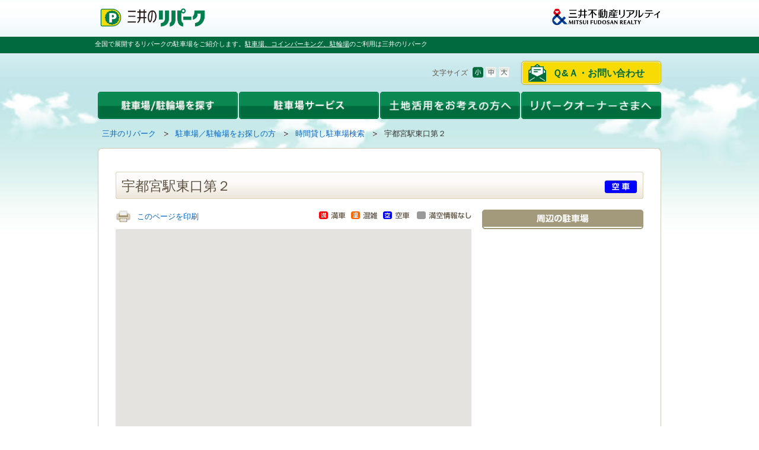

--- FILE ---
content_type: text/html; charset=UTF-8
request_url: https://www.repark.jp/parking_user/time/result/detail/?park=REP0003945
body_size: 15873
content:
<!DOCTYPE HTML PUBLIC "-//W3C//DTD HTML 4.01 Transitional//EN" "http://www.w3.org/TR/html4/loose.dtd">
<html lang="ja">
<head>
<!--[if lte IE 9 ]><meta http-equiv="X-UA-Compatible" content="IE=emulateIE7"><![endif]-->
<!--[if IE 10 ]><meta http-equiv="X-UA-Compatible" content="IE=emulateIE10"><![endif]-->
<!--[if gt IE 10 ]><meta http-equiv="X-UA-Compatible" content="IE=edge"><![endif]-->
<meta http-equiv="Content-Type" content="text/html; charset=UTF-8" />
<meta http-equiv="Content-Language" content="ja" />
<meta http-equiv="Content-Script-Type" content="text/javascript" />
<meta http-equiv="Content-Style-Type" content="text/css" />
<meta name="keywords" content="検索,駐車場,コインパーキング,時間貸し,料金,三井のリパーク" />
<meta name="description" content="宇都宮駅東口第２駐車場は収容台数5台。最大料金【全日】6:00～18:00以内 最大料金500円【月～木日祝】18:00～6:00以内 最大料金900円※最大料金は入庫時の曜日・祝日により異なります。※最大料金は繰り返し適用となります。栃木県宇都宮市東宿郷２丁目１３－４。営業時間24時間。高さ2m、長さ5m、幅1.9m、重量2t。" />

<script type="application/ld+json">
{
  "@context": "https://schema.org",
  "@type": "Organization",
  "name": "三井不動産リアルティ",
  "description": "不動産のことなら全国仲介取扱件数No1の三井不動産リアルティ。分譲マンション・中古マンション・一戸建て・土地など住まいに関する不動産情報や、デューデリジェンス・不動産鑑定、オフィスビルや店舗の売買仲介・賃貸仲介など法人向け不動産情報、都心不動産情報を提供。駐車場経営による資産活用もご提案！不動産の売買・賃貸・活用をご検討されている方へおすすめのサイトです。",
  "image": "https://www.mf-realty.jp/common/re_logo/logo_realty.png",
  "logo": "https://www.mf-realty.jp/common/re_logo/logo_realty.png",
  "url": "https://www.mf-realty.jp/"
}
</script>
<title>宇都宮駅東口第２：時間貸し駐車場検索｜三井のリパーク</title>
<link href="/css/oneColumns.css" rel="stylesheet" type="text/css" media="all" charset="utf-8"   />
<link href="/css/reset.css" rel="stylesheet" type="text/css" media="all" charset="utf-8"   />
<link href="/css/fonts.css" rel="stylesheet" type="text/css" media="all" charset="utf-8"   />
<link href="/css/base.css" rel="stylesheet" type="text/css" media="all" charset="utf-8"   />
<link href="/css/module.css" rel="stylesheet" type="text/css" media="all" charset="utf-8"   />
<link href="/css/fsSmall.css" rel="stylesheet" type="text/css" media="all" charset="utf-8"  title="fsSmall" />
<link href="/css/fsMedium.css" rel="alternate stylesheet" type="text/css" media="all" charset="utf-8"  title="fsMedium" />
<link href="/css/fsLarge.css" rel="alternate stylesheet" type="text/css" media="all" charset="utf-8"  title="fsLarge" />
<!--[if IE 6]><link href="/css/ie6.css" rel="stylesheet" type="text/css" media="all" charset="utf-8"   /><![endif]-->
<!--[if IE 7]><link href="/css/ie7.css" rel="stylesheet" type="text/css" media="all" charset="utf-8"   /><![endif]-->
<!--[if IE 8]><link href="/css/ie8.css" rel="stylesheet" type="text/css" media="all" charset="utf-8"   /><![endif]-->
<link href="/css/layout_parking_user.css" rel="stylesheet" type="text/css" media="all" charset="utf-8"   />
<link href="/css/layout_parking_user_time.css" rel="stylesheet" type="text/css" media="all" charset="utf-8"   />
<link href="/css/add2012parking_user_time.css" rel="stylesheet" type="text/css" media="all" charset="utf-8"   />
<link href="/css/hourly_detail.css" rel="stylesheet" type="text/css" media="all" charset="utf-8"   />
<script type="text/javascript" src="/js/swfobject.js" charset="utf-8"></script>
<script type="text/javascript" src="/js/jquery.js" charset="utf-8"></script>
<script type="text/javascript" src="/js/jquery.plugins.js" charset="utf-8"></script>
<script type="text/javascript" src="/js/jquery.tinyTips.js" charset="utf-8"></script>
<script type="text/javascript" src="/js/jquery.colorbox-min.js" charset="utf-8"></script>
<script type="text/javascript" src="/js/base.js" charset="utf-8"></script>
<script type="text/javascript" src="/js/googlemap.js" charset="utf-8"></script>
<script type="text/javascript" src="/js/DD_belatedPNG.js" charset="utf-8"></script>
<link rel="shortcut icon" href="/favicon.ico">
<link rel="canonical" href="https://www.repark.jp/parking_user/time/result/detail/?park=REP0003945" />
<link rel="alternate" media="only screen and (max-width: 640px)" href="https://sp.repark.jp/parking_user/time/detail/?park=REP0003945" />
<!-- Google Tag Manager -->
<script>(function(w,d,s,l,i){w[l]=w[l]||[];w[l].push({'gtm.start':
new Date().getTime(),event:'gtm.js'});var f=d.getElementsByTagName(s)[0],
j=d.createElement(s),dl=l!='dataLayer'?'&l='+l:'';j.async=true;j.src=
'https://www.googletagmanager.com/gtm.js?id='+i+dl;f.parentNode.insertBefore(j,f);
})(window,document,'script','dataLayer','GTM-WPT53NG');</script>
<!-- End Google Tag Manager -->
</head>

<body class="gstay-user01">
<!-- Google Tag Manager (noscript) -->
<noscript><iframe src="//www.googletagmanager.com/ns.html?id=GTM-WPT53NG"
height="0" width="0" style="display:none;visibility:hidden"></iframe></noscript>
<!-- End Google Tag Manager (noscript) -->


<div id="wrapper">
  <!--ヘッダ-->
  <div id="headerArea"><div class="skip-nav">
	<a id="page-top" name="page-top">ページの先頭です</a><!--/.skip-nav--></div>
<div class="skip-nav">
	<dl>
		<dt>
			ページ内を移動するためのリンクです</dt>
		<dd>
			<a href="#globalnav-start">グローバルナビゲーションへ移動します</a></dd>
		<dd>
			<a href="#contents-start">本文へ移動します</a></dd>
	</dl>
<!--/.skip-nav--></div>
<div class="header">
	<div class="header-inner">
		<p id="header-logo01">
			<a href="/"><img alt="三井のリパーク" src="/common/img/repark_logo.png" width="185" /></a></p>
		<p id="header-logo-c">
			<img alt="三井のリパーク" src="/common/img/logo_company.png" width="175" /></p>
	</div>
</div>
<div id="page-description">
	<p>
		全国で展開するリパークの駐車場をご紹介します。<em><a href="/">駐車場、コインパーキング、駐輪場</a></em>のご利用は三井のリパーク</p>
<!--/#page-description --></div><div class="header">
	<div class="header-inner">
		<div id="header-utility">
			<div id="header-contact">
				<ul>
					<li><a href="/contact/" class="contactBtn">Ｑ&Ａ・お問い合わせ</a></li>
				</ul>
			</div>
			<div id="fs-module">
				<dl>
					<dt>文字サイズ</dt>
					<dd id="fsSmall"><img alt="小" class="rollover" height="19" src="/common/img/header_fsbtn_01.gif" width="18" /></dd>
					<dd id="fsMedium"><img alt="中" class="rollover" height="19" src="/common/img/header_fsbtn_02.gif" width="18" /></dd>
					<dd id="fsLarge"><img alt="大" class="rollover" height="19" src="/common/img/header_fsbtn_03.gif" width="18" /></dd>
				</dl>
			</div>
		</div>
	</div>
</div>
<hr /><div id="header-menu">
	<ul class="menu clearfix">
		<li class="menu_01 ml0p">
			<a href="/parking_user/"><img alt="駐車場/駐輪場を探す" class="rollover" height="46" src="/common/img/index_menu_02.gif" width="236" /></a>
			<ul class="sub">
				<li class="menu_02">
					<div class="sub_bg internal-link">
						<dl>
							<dt class="car_icon">
								駐車場</dt>
							<dd class="ml20px">
								<a href="/parking_user/time/">時間貸し駐車場を探す</a></dd>
							<dd class="ml20px">
								<a href="/parking_user/monthly/">月極駐車場を探す</a></dd>
						</dl>
						<dl>
							<dt class="cycle_icon">
								駐輪場</dt>
							<dd class="ml20px">
								<a href="/parking_user/bicycle/">時間貸し駐輪場を探す</a></dd>
							<dd class="ml20px">
								<a href="/parking_user/ic_bicycle/" target="_blank">東京ミッドタウン日比谷</a></dd>
						</dl>
						<p class="heade_line_01">
							<img height="1" src="/common/img/header_line.gif" width="208" /></p>
						<dl>
							<dd class="heade_cycle_btm ml20px">
								<a href="/parking_user/information/">お出かけスポットの<br />
								駐車場を探す</a></dd>
						</dl>
					</div>
				</li>
			</ul>
		</li>
		<li class="menu_01">
			<a href="/parking_user/"><img alt="駐車場サービス" class="rollover" height="46" src="/common/img/index_menu_04_2.gif" width="236" /></a>
			<ul class="sub">
				<li class="menu_02">
					<div class="sub_bg internal-link">
						<dl>
							<dd>
								<a href="/parking_user/time/houjin-atobarai/">法人後払いカード</a></dd>
							<dd>
								<a href="/parking_user/time/ticket_service/about/">駐車サービス券</a></dd>
							<dd>
								<a href="/app/search/calc/">駐車料金計算機能</a></dd>
							<dd>
								<a href="/app/search/">スマートフォンアプリ</a></dd>
							<dd>
								<a href="/company/">三井のリパークについて</a></dd>
						</dl>
						<p class="heade_line_01">
							<img height="1" src="/common/img/header_line.gif" width="208" /></p>
						<dl>
							<dd>
								<a href="https://www.carshares.jp/" target="_blank">三井のカーシェアーズ</a></dd>
							<dd>
								<a href="https://www.repark-toppi.jp/" target="_blank">予約制駐車場「toppi!」</a></dd>
						</dl>
					</div>
				</li>
			</ul>
		</li>
		<li class="menu_01">
			<a href="/parking_owner/"><img alt="土地活用をお考えの方へ" class="rollover" height="46" src="/common/img/index_menu_05.png" width="236" /></a>
			<ul class="sub">
				<li class="menu_02">
					<div class="sub_bg internal-link">
						<dl>
							<dd>
								<a href="/parking_owner/">駐車場による土地活用</a></dd>
							<dd>
								<a href="/parking_owner/assets/">駐車場経営の基本</a></dd>
							<dd>
								<a href="/parking_owner/type/">駐車場経営の流れ</a></dd>
							<dd>
								<a href="/parking_owner/case/">事例紹介</a></dd>
							<dd>
								<a href="/parking_owner/strength/">三井のリパークの特徴</a></dd>
							<dd>
								<a href="/contact/parking_owner/mail/">土地活用のお問い合わせ</a></dd>
						</dl>
					</div>
				</li>
			</ul>
		</li>
		<li class="menu_01">
			<a href="/owner/"><img alt="リパークオーナーさまへ" class="rollover" height="46" src="/common/img/index_menu_06.png" width="236" /></a>
			<ul class="sub">
				<li class="menu_02">
					<div class="sub_bg internal-link">
						<dl>
							<dd>
								<a href="/owner/">オーナーさま専用サイト</a></dd>
							<dd>
								<a href="/owner/tokuten/">オーナーさま限定特典</a></dd>
							<dd>
								<a href="/owner/realestate/">不動産に関するご相談</a></dd>
							<dd>
								<a href="/owner/faq/">よくある質問</a></dd>
						</dl>
					</div>
				</li>
			</ul>
		</li>
	</ul>
</div>
<hr />
<div class="nav" id="breadcrumbs">
	<ul>
		<li>
			<span class="skip-nav">現在のページは</span><a href="/">三井のリパーク</a><img alt="の中の" height="8" src="/common/img/breadcrumbs_icon_01.gif" width="9" /></li>
		<li>
			<a href="/parking_user/">駐車場／駐輪場をお探しの方</a><img alt="の中の" height="8" src="/common/img/breadcrumbs_icon_01.gif" width="9" /></li>
		<li>
			<a href="/parking_user/time/">時間貸し駐車場検索</a><img alt="の中の" height="8" src="/common/img/breadcrumbs_icon_01.gif" width="9" /></li>
		<li><span class="stay">宇都宮駅東口第２</span><span class="skip-nav">のページです</span></li>
	</ul>
<!--/#breadcrumbs--></div><div class="skip-nav">
	<a id="contents-start" name="contents-start">ここから本文です</a><!--/.skip-nav--></div></div>
  <!--ヘッダEND-->
  <!--コンテンツ-->
  <div id="contentsArea" class="clearfix">
    <div id="contents2">
<div id="contents-bg01"><div id="contents-bg02"><div id="contents-bg03">
<div class="article-inner">

<div class="section lv1"><style type="text/css">
.fix:after {
visibility: hidden;
display: block;
font-size: 0;
content: " ";
clear: both;
height: 0;
}
.fix {zoom:1;}
/* Custom Info Window Base Styles
------------------------------*/
.customInfoWindow {
position:absolute;
width:362px;
}
.customInfoWindow .customInfoWindowTop {
width: 362px;
padding:5px 0 0 0;
background:url(/parking_user/time/img/customInfoWindow_top_02.png) no-repeat left top;
}
.customInfoWindow .customInfoWindowBtm {
width: 362px;
padding:0 0 26px;
background:url(/parking_user/time/img/customInfoWindow_btm_02.png) no-repeat left bottom;
}
.customInfoWindow .customInfoWindowContent {
border-left:2px solid #c5bea6;
border-right:2px solid #c5bea6;
background:#FFFFFF;
cursor:default;
}
.customInfoWindow .customInfoWindowClose {
position:absolute;
right:8px;
top:11px;
width:12px;
height:12px;
background:url(/parking_user/time/img/customInfoWindow_btn_01.gif) no-repeat;
cursor:pointer;
}
.customInfoWindowShadow {
position:absolute;
width:375px;
height:103px;
}
.customInfoWindowShadow .customInfoWindowShadowInner {
width:100%;
height:100%;
background:url(/parking_user/time/img/customInfoWindow_shadow_02.png) no-repeat;
}


/* Window Contents Styles
------------------------------*/
.provisionInfoWindow .winHead {
padding:6px;
background:url(/parking_user/time/img/title_bg_01.gif) repeat-x #dbd4bb;
zoom:1;
}
.provisionInfoWindow .winHead .winTitle {
margin-top:4px;
padding-left:17px;
background:url(/parking_user/time/img/title_arrow_01.gif) no-repeat 3px 50%;
line-height: 1.5;
font-size:13px;
zoom:1;
}
.provisionInfoWindow .winHead .winIcon{
position:absolute;
right:26px;
top:5px;
padding-top: 7px;
}
.provisionInfoWindow .winBody {
padding:5px 3px 0;
color:#81785F;
font-size:90%;
}
*html .provisionInfoWindow .winBody {
padding-bottom:5px;
}
.provisionInfoWindow .winBody table{
	width:100%;
}

.provisionInfoWindow .winBody td, .provisionInfoWindow .winBody th{
	padding:6px;
	border-bottom:#C8C1AA solid 2px;
	border-right:#C8C1AA solid 2px;
	border-collapse:collapse;
	vertical-align:top;
}

.provisionInfoWindow .winBody th{
	font-weight:bold;
	width: 39px;
}

.provisionInfoWindow .winBody td em{
	font-weight:bold;
}

.provisionInfoWindow .winBody td.last, .provisionInfoWindow .winBody th.last{
	border-right:none;
}

#gmap2{
  width:890px;
  position:relative;
}

/* Floating Parking
------------------------------*/

#printFloattit{
  width:272px;
  background:transparent url(/parking_user/time/img/bg_float_park_tit.gif) no-repeat left top;
  display: block !important;
  float: right;
  padding-top: 29px;
}

#printFloatPark{
  width:272px;
  padding-bottom:4px;
  background:transparent url(/parking_user/time/img/bg_float_park.gif) no-repeat left bottom;
  display: block !important;
}

.mankukon{
	position:absolute;
	right:0;
	top:3px;
	width:257px;
	height:13px;
}

.left_printFloatPark{
	float:left;
}

#page_insatu{
	width:600px;
	margin-bottom:12px;
	position:relative;
}

#printFloatPark table#float_park_block{
  width:268px;
  padding-top:29px;
  margin-left:2px;
}

#printFloatPark table#float_park_block th{
  height:28px;
  padding:2px 2px 2px 10px;
  border-bottom:2px solid #f7f5f0;
  font-size:85%;
}

#printFloatPark table#float_park_block td{
  height:28px;
  padding:2px 5px;
  border-bottom:2px solid #f7f5f0;
  font-size:85%;
}

#printFloatPark table#float_park_block th.last,
#printFloatPark table#float_park_block td.last{
  border-bottom:none;
}

#printFloatPark table#float_park_block th.select,
#printFloatPark table#float_park_block td.select{
  background-color:#dcebd2;
}

#printFloatPark table#float_park_block th.iefont,
#printFloatPark table#float_park_block td.iefont{
  font-size:70%;
}

#printFloatPark table#float_park_block td.name{
  padding:2px 3px;
}

#printFloatPark table#float_park_block td.max_price{
  width:40px;
  padding:2px 5px 2px 0;
  text-align:center;
}

#printFloatPark table#float_park_block td.status{
  width:40px;
  border-left:1px dashed #c4bda5;
  text-align:center;
}

#printFloatPark table#float_park_block td.distance{
  width:40px;
  border-left:1px dashed #c4bda5;
  text-align:right;
}

p#printFloatParkClose{
  width:25px;
  height:79px;
  border-right:2px solid #a39a7c;
  background-color:transparent;
  position:absolute;
  top:0;
  right:278px;
}

p#printFloatParkOpen{
  width:25px;
  height:360px;
  border-right:2px solid #a39a7c;
  background-color:transparent;
  position:absolute;
  top:0;
  right:1px;
}

.gmapCaption{
	margin-top:10px;
}

</style>
<script type="text/javascript" charset="utf-8">

var blueLog = console.log.bind(console, "%c%s", "color:blue;font-weight:bold;");

(function($){
$(document).ready(function() {

	//console.log("start");

	$("p#printFloatParkClose a, p#printFloatParkOpen a").click(function() {
		changeListDisplay();
		return false;
	});


    /* 基本設定 */
    var park_name = document.getElementById("park_name").value;
    var park_code = document.getElementById("park_code").value;
    var park_latitude = document.getElementById("latitude").value;
    var park_longitude = document.getElementById("longitude").value;

    var status = document.getElementById("status").value;

    var str = document.getElementById("service_code").value;
	var ana = str.substr(0,1);
	var tpoint = str.substr(1,1);
	var nbm = str.substr(2,1);
	var ss = str.substr(3,1);
	var rb = str.substr(4,1);

    var credit_flg = document.getElementById("credit_flg").value;
    var web_money_flg = document.getElementById("web_money_flg").value;
    var paper_money_type = document.getElementById("paper_money_type").value;
    var max_price_flg = document.getElementById("max_price_flg").value;
    var receipt_flg = document.getElementById("receipt_flg").value;
    var parking_type = document.getElementById("parking_type").value;
    var repark_type = document.getElementById("repark_type").value;

    // map作成
	var centerLatlng = new google.maps.LatLng(park_latitude, park_longitude);
	var myOptions = {
		zoom: 16,
		center: centerLatlng,
		mapTypeId: google.maps.MapTypeId.ROADMAP,
		scrollwheel: false
	}
	var map = new google.maps.Map(document.getElementById("map_canvas"), myOptions);

	// 地図上の対象物を表示させるスタイル 2016/02/18
    var styleOptions = [{
        featureType: 'all',
        elementType: 'all',
        stylers: [{ visibility: 'on' }]
       }];
    var lopanType = new google.maps.StyledMapType(styleOptions);
    map.mapTypes.set('allIcon', lopanType);
    map.setMapTypeId('allIcon');

	// タイル読み込み完了時にマーカーを取得
	google.maps.event.addListener(map, 'tilesloaded', function() {
		getMarkersAjax(map);
	});

	changeListDisplay();

});

function blinkMainMarker(mainMarker) {

	var markerImage = mainMarker.getIcon();

	if (markerImage.url.indexOf('_2.gif', 0) >= 0){
		markerImage.url = markerImage.url.replace('_2.gif', '.gif');
	}else{
		markerImage.url = markerImage.url.replace('.gif', '_2.gif');
	}

    mainMarker.setIcon(markerImage);

    setTimeout(function() { blinkMainMarker(mainMarker) }, 1000);

}

function changeListDisplay(){
//console.log($("table#float_park_block").css("display"));
	if($("div#printFloatPark").css("display") == "none"){
		$("div#printFloatPark").fadeIn("500");
		$("p#printFloatParkClose").fadeIn("500");
		$("p#printFloatParkOpen").hide();
		//document.getElementById('printFloatParkCloseLink').style.display = "block";
		//document.getElementById('printFloatParkOpenLink').style.display = "none";
		$("input#float_park_block_display").val("yes");
	}
	else{
		$("div#printFloatPark").fadeOut("500");
		$("p#printFloatParkClose").fadeOut("500");
		$("p#printFloatParkOpen").show();
		//document.getElementById('printFloatParkCloseLink').style.display = "none";
		//document.getElementById('printFloatParkOpenLink').style.display = "block";
		$("input#float_park_block_display").val("no");
	}

	if($.support.msie) {
		$("table#float_park_block th, table#float_park_block td").addClass("iefont");
	}

	$("table#float_park_block th, table#float_park_block td").hover(
		function() {
			$(this).addClass("select");
			$(this).siblings().addClass("select");
		},
		function() {
			$(this).removeClass("select");
			$(this).siblings().removeClass("select");
		}
	);
}

var markerList = new google.maps.MVCArray();
var infoWIndow = null;

function getMarkersAjax(map){

    var baseUrl = "/ajax/time_markers.json";
    var currentCenter = map.getCenter().toUrlValue();
    var currentRange = getDispRange(map.getBounds());

    var condKeys = "";

	var ajaxUrl = baseUrl + "?range=" + "C" + currentCenter + currentRange + condKeys ;
	$jq.getJSON(ajaxUrl,null,function(json){setMarkers(json, map);});
}

// マーカーの配置
function setMarkers(json, map){
	var jsonDataObj = eval(json);
	clearMarkers();

	var zoom = map.getZoom();

	// 詳細表示中の駐車場の緯度経度を取得
    var park_latitude = document.getElementById("latitude").value;
    var park_longitude = document.getElementById("longitude").value;

	if(zoom >= 13){
		var float_park2 = [];	//「float_park2」という新しい配列を生成
		var cnt = Number(1);	// 番号表示・表示件数制限用設定

		if(document.getElementById('float_park_block_display').value == "yes"){
			$("div#printFloatPark").show();
			float_park2.push('<table cellspacing="0" cellpadding="0" summary="" id="float_park_block"><tbody>');
		}
		else{
			$("div#printFloatPark").hide();
			float_park2.push('<table cellspacing="0" cellpadding="0" summary="" id="float_park_block"><tbody>');
		}

		var tmp_list = [];
		for(var i=0;i<jsonDataObj.length; i++){
			var item = jsonDataObj[i];
			var tmp_line = [];
			//setMarker(map, item);

			if(cnt <= 10 ){

				var status = '';
			    if(item["status"] == "0"){
//			    	status = '<p><img src="/parking_user/time/img/available_icon_01.gif" alt="空車" width="56" height="23" /></p>';
			    	status = '<img src="/parking_user/time/icon/icon_float_park_status_01.gif" alt="空車" width="30" height="18" />';
			    }
			    else if(item["status"] == "1"){
//			    	status = '<p><img src="/parking_user/time/img/available_icon_02.gif" alt="混雑" width="56" height="23" /></p>';
			    	status = '<img src="/parking_user/time/icon/icon_float_park_status_02.gif" alt="混雑" width="30" height="18" />';
			    }
			    else if(item["status"] == "2"){
//			    	status = '<p><img src="/parking_user/time/img/available_icon_03.gif" alt="満車" width="56" height="23" /></p>';
			    	status = '<img src="/parking_user/time/icon/icon_float_park_status_03.gif" alt="満車" width="30" height="18" />';
			    }
			    else{
//			    	status = '<p><img src="/parking_user/time/img/available_icon_04.gif" alt="満空情報なし" width="56" height="23" /></p>';
			    	status = '-';
			    }

				var max_price = '';
			    if(item["max_price_flg"] == "1"){
			    	max_price = '<img width="50" height="19" src="/parking_user/time/icon/icon_float_park_maxprice.gif" alt="最大料金あり" width="38" height="26" />';
			    }

				var distance = geoDistance(park_latitude, park_longitude,item["latitude"], item["longitude"],0);

				// 詳細画面へ渡すパラメータ取得
				var detail_params = document.getElementById("detail_params").value;
				//
				var float_park_line;
				if(distance == 0){
					if(cnt != 10){
						float_park_line = '<td class="name">' + item["park_name"] + '</td><td class="max_price">' + max_price + '</td><td class="status">' + status + '</td><td class="distance">' + distance + 'm</td>';
					}else{
						float_park_line = '<td class="name last">' + item["park_name"] + '</td><td class="max_price last">' + max_price + '</td><td class="status last">' + status + '</td><td class="distance last">' + distance + 'm</td>';
					}
				}else{
					if(cnt != 10){
						float_park_line = '<td class="name"><a href="/parking_user/time/result/detail/?park=' + item["park_code"] + '&' + detail_params + '">' + item["park_name"] + '</a></td><td class="max_price">' + max_price + '</td><td class="status">' + status + '</td><td class="distance">' + distance + 'm</td>';
					}else{
						float_park_line = '<td class="name last"><a href="/parking_user/time/result/detail/?park=' + item["park_code"] + '&' + detail_params + '">' + item["park_name"] + '</a></td><td class="max_price last">' + max_price + '</td><td class="status last">' + status + '</td><td class="distance last">' + distance + 'm</td>';
					}
				}
				tmp_line["item"] = item;
				tmp_line["park_code"] = item.park_code;
				tmp_line["distance"] = distance;
				tmp_line["line_body"] = float_park_line;
				tmp_list.push(tmp_line);

				cnt++;

				//上で抜き出した要素を使って「float_park2」に格納する値を作成
				//float_park2.push(float_park_line);
			}
		}

		// 距離で配列をソート
		tmp_list.sort(function(a, b) {return a.distance-b.distance});
		var no = Number(1);	// 番号表示・表示件数制限用設定
		var marker_list = []; // 設定済みマーカー駐車場コードリスト
		for(var i=0;i<tmp_list.length; i++){
			if(no != 10) {
				var line = '<tr><th><img src="/parking_user/time/img/icon_float_park_no_' + no + '.gif" alt="' + no + '" width="15" height="15" /></span></th>' + tmp_list[i]["line_body"] + '</tr>';
			}else{
				var line = '<tr><th class="last"><img src="/parking_user/time/img/icon_float_park_no_' + no + '.gif" alt="' + no + '" width="15" height="15" /></span></th>' + tmp_list[i]["line_body"] + '</tr>';
			}
			float_park2.push(line);

			setMarker(map, tmp_list[i]["item"], no); // 番号ありマーカー
			marker_list[tmp_list[i]["park_code"]] = tmp_list[i]["park_code"];

			no++;
		}

		float_park2.push('</tbody></table>');

		//「float_park2」の内容をHTMLに挿入する
		document.getElementById('printFloatPark').innerHTML = float_park2.join(" ");

		$("table#float_park_block th, table#float_park_block td").hover(
			function() {
				$(this).closest("tr").find().addClass("select");
			},
			function() {
				$(this).closest("tr").find().removeClass("select");
			}
		);

		for(var i=0;i<jsonDataObj.length; i++){
			var item = jsonDataObj[i];
			if(marker_list[item["park_code"]]==null){
				setMarker(map, item, 0); // 番号なしマーカー
			}
		}

		var float_park3 = [];
		var float_park4 = [];

		if(document.getElementById('float_park_block_display').value == "yes"){
			$("p#printFloatParkClose").show();
			$("p#printFloatParkOpen").hide();
			//float_park3.push('<div id="printFloatParkCloseLink"><a href="javascript:void(0)" onClick="changeListDisplay();">非表示</a></div><br clear="right">');
			//float_park4.push('<div id="printFloatParkOpenLink" style="display:none"><a href="javascript:void(0)" onClick="changeListDisplay();"><img src="/parking_user/time/img/btn_float_park_open.gif" alt="表示" width="25" height="79" class="rollover" /></a></div><br clear="right">');
		}
		else{
			$("p#printFloatParkClose").hide();
			$("p#printFloatParkOpen").show();
			//float_park3.push('<div id="printFloatParkCloseLink" style="display:none"><a href="javascript:void(0)" onClick="changeListDisplay();">非表示</a></div><br clear="right">');
			//float_park4.push('<div id="printFloatParkOpenLink"><a href="javascript:void(0)" onClick="changeListDisplay();"><img src="/parking_user/time/img/btn_float_park_open.gif" alt="表示" width="25" height="79" class="rollover" /></a></div><br clear="right">');
		}

		if($.support.msie) {
			$("table#float_park_block th, table#float_park_block td").addClass("iefont");
		}

		//document.getElementById('printFloatParkClose').innerHTML = float_park3.join(" ");
		//document.getElementById('printFloatParkOpen').innerHTML = float_park4.join(" ");
	}
}

// 2点間距離の算出
function geoDistance(lat1, lng1, lat2, lng2, precision) {
	// 引数　precision は小数点以下の桁数（距離の精度）
	var distance = 0;
	if ((Math.abs(lat1 - lat2) < 0.00001) && (Math.abs(lng1 - lng2) < 0.00001)) {
	  distance = 0;
	} else {
	  lat1 = lat1 * Math.PI / 180;
	  lng1 = lng1 * Math.PI / 180;
	  lat2 = lat2 * Math.PI / 180;
	  lng2 = lng2 * Math.PI / 180;

	  var A = 6378140;
	  var B = 6356755;
	  var F = (A - B) / A;

	  var P1 = Math.atan((B / A) * Math.tan(lat1));
	  var P2 = Math.atan((B / A) * Math.tan(lat2));

	  var X = Math.acos(Math.sin(P1) * Math.sin(P2) + Math.cos(P1) * Math.cos(P2) * Math.cos(lng1 - lng2));
	  var L = (F / 8) * ((Math.sin(X) - X) * Math.pow((Math.sin(P1) + Math.sin(P2)), 2) / Math.pow(Math.cos(X / 2), 2) - (Math.sin(X) - X) * Math.pow(Math.sin(P1) - Math.sin(P2), 2) / Math.pow(Math.sin(X), 2));

	  distance = A * (X + L);
	  var decimal_no = Math.pow(10, precision);
	  distance = Math.round(decimal_no * distance / 1) / decimal_no;   // kmに変換するときは(1000で割る)

	  // 既存の駅名検索に習い10m単位に変更
	  distance = Math.ceil(distance / 10) * 10;
	}
	return distance;
}

function setMarker(map, item, no){

    var marker_img_path = '/common/img/marker/';
//    var img_num = ("0" + String(no)).slice(-2);
    var img_num = "0" + String(no);

	var isMain = false;
	// 詳細を表示している駐車場のコード
	var detail_park_code = document.getElementById("park_code").value;

	if (item["park_code"] == detail_park_code) {
		isMain = true;
	}

	// 詳細画面へ渡すパラメータ取得
	var detail_params = document.getElementById("detail_params").value;

	// 満空アイコン
	var manku_icon_img = '';
	var icon = marker_img_path;
	switch (item["status"]){
	  case "0":
		icon = icon + 'icon' + item["status"] + '_' + img_num ;
		manku_icon_img = '<img src="/common/img/icon/resulttitle_icon_01.gif" width="56" height="23" alt="空車" />';
	    break;
	  case "1":
		icon = icon + 'icon' + item["status"] + '_' + img_num ;
		manku_icon_img = '<img src="/common/img/icon/resulttitle_icon_03.gif" width="56" height="23" alt="混雑" />';
	    break;
	  case "2":
		icon = icon + 'icon' + item["status"] + '_' + img_num ;
		manku_icon_img = '<img src="/common/img/icon/resulttitle_icon_02.gif" width="56" height="23" alt="満車" />';
	    break;
	  default:
		icon += 'icon' + '9' + '_' + img_num ;
		manku_icon_img = '<img src="/common/img/icon/resulttitle_icon_09.gif" width="56" height="23" alt="満空情報なし" />';
		break;
	}

	// 吹き出し内HTML
	var code = '';
    code += '<div class="provisionInfoWindow">';
    code += '<div class="winHead">';
    code += '<p class="winTitle"><strong><a href="/parking_user/time/result/detail/?park=' + item["park_code"] + '&' + detail_params + '">' + item["park_name"] + '</a></strong></p>';
    code += '<p class="winIcon">' + manku_icon_img + '</p>';
    code += '</div>';
    code += '<div class="winBody">';

    code += '<table><tbody>';
    for (var charge_type in item["charges"]) {
        code += '<tr>';
        code += '<th>' + item["charges"][charge_type]["name"] + '</th>';

		var lines = '';
		var last_line = '';
	    var col_cnt = 0;

        for (var charge_key in item["charges"][charge_type]["charges"]) {
        	col_cnt++;
        	lines += last_line;
            var charge  = item["charges"][charge_type]["charges"][charge_key];
            last_line = '<td tdstyle><em>' + charge["time"] + '</em><br />' + charge["charge"] + '</td>';
        }
        switch(col_cnt){
        	case 1:
        		code += last_line.replace(/tdstyle/g, 'colspan="12" class="last"');
        		break;
        	case 2:
        		code += lines.replace(/tdstyle/g, 'colspan="6"');
        		code += last_line.replace(/tdstyle/g, 'colspan="6" class="last"');
        		break;
        	case 3:
        		code += lines.replace(/tdstyle/g, 'colspan="4"');
        		code += last_line.replace(/tdstyle/g, 'colspan="4" class="last"');
        		break;
        	case 4:
        		code += lines.replace(/tdstyle/g, 'colspan="3"');
        		code += last_line.replace(/tdstyle/g, 'colspan="3" class="last"');
        		break;
        	default:
        		code += '<td colspan="12" class="last">&nbsp;</td>';
        }
        code += '</tr>';
    }
    if (item["charge_note"]){
        code += '<tr>';
        code += '<th>備考</th>';
        code += '<td colspan="12" class="last">' + item["charge_note"] + '</td>';
        code += '</tr>';
    }
    code += '</tbody></table>';

    //料金計算
    if (item["service_code"].substr(14,1) == "1"){
        code += '<tr>';
        code += '<div class="btn_fee"><a href="/parking_user/time/result/calculation/?park=' + item["park_code"] + '" onclick="window.open(this.href, \'\', \'width=750,height=875,scrollbars=yes\'); return false;"><img src="/common/img/list_btn_fee.gif" class="rollover" alt="駐車料金計算"></a></div>';
        code += '</tr>';
    }

    code += '</div>';
    code += '</div>';

	var markerPos = new google.maps.LatLng(item["latitude"], item["longitude"]);

    if(isMain){
    	icon += 'b.gif';
    	var marker = new google.maps.Marker({
    	    position: markerPos,
    	    map: map,
    		icon: new google.maps.MarkerImage(
    				icon,
    				new google.maps.Size(43,34),
    				new google.maps.Point(0,0),
    				new google.maps.Point(22,34)
    			),
    		zIndex: 20
    	});
        setTimeout(function() { blinkMainMarker(marker) }, 1000);
    }else{
    	icon += 's.gif';
    	var marker = new google.maps.Marker({
    	    position: markerPos,
    	    map: map,
    		icon: new google.maps.MarkerImage(
    				icon,
    				new google.maps.Size(42,30),
    				new google.maps.Point(0,0),
    				new google.maps.Point(21,30)
    			),
    		zIndex: 10
    	});
    }

	/* マーカークリック時の動作設定 */
	//google.maps.event.addListener(marker, 'mouseover', function() {
	google.maps.event.addListener(marker, 'click', function() {

		// ある場合削除
		if(infoWIndow && infoWIndow.shadow){
			infoWIndow.shadow.setMap(null);
			infoWIndow.shadow = null;
			infoWIndow.setMap(null);
			infoWIndow = null;
		}
		/* 吹き出しの表示 */
		infoWIndow = new CustomInfoWindow(markerPos, code, map);
	});

    markerList.push(marker);
}

function clearMarkers(){

    markerList.forEach(function(marker, idx) {
        marker.setMap(null);
    });
}

function getDispRange(bounds){
    var north  = bounds.getNorthEast().lat();
    var east   = bounds.getNorthEast().lng();
    var south  = bounds.getSouthWest().lat();
    var west   = bounds.getSouthWest().lng();
    return 'N' + north + 'W' + west + 'S' + south + 'E' + east;
}

/* CustomIndoWindow Constructor
------------------------------*/
function CustomInfoWindow(latlng, html, map) {
	this.latlng_ = latlng;
	this.html_ = html;
	this.map_ = map;
	this.mapWidth_ = $(map.getDiv()).width();
	this.div_ = null;

	this.diff_ = 0; // distance from marker

	this.shadow = new CustomInfoWindowShadow(latlng, map, this.diff_);

    var counter = function(str,seq){
        return str.split(seq).length - 1;
    }
    var tr_cnt = counter(this.html_,"<tr>");
    var br_cnt = counter(this.html_,"<br>");

//    blueLog("tr_cnt: " + tr_cnt);
//    blueLog("br_cnt: " + br_cnt);

	this.setMap(map);
	map.panTo(latlng);
	map.panBy(0, -20 - 20*tr_cnt - 7*br_cnt);
}
CustomInfoWindow.prototype = new google.maps.OverlayView();
CustomInfoWindow.prototype.onAdd = function() {
	var _this = this;
	var div = document.createElement("div");
	div.className = "customInfoWindow";
	var divTop = document.createElement("div");
	divTop.className = "customInfoWindowTop pngBg";
	var divBtm = document.createElement("div");
	divBtm.className = "customInfoWindowBtm pngBg";
	var divContent = document.createElement("div");
	divContent.className = "customInfoWindowContent";
	var divClose = document.createElement("div");
	divClose.className = "customInfoWindowClose";

	divContent.innerHTML = _this.html_;
	divBtm.appendChild(divContent);
	divTop.appendChild(divBtm);
	div.appendChild(divTop);
	div.appendChild(divClose);

	_this.div_ = div;

	google.maps.event.addDomListener(divClose, 'click', function(){
		_this.remove();
	});

	var panes = _this.getPanes();
	panes.floatPane.appendChild(div);
}
CustomInfoWindow.prototype.draw = function() {
	var overlayProjection = this.getProjection();
	var px = overlayProjection.fromLatLngToDivPixel(this.latlng_);// DivPixel
	var cpx = overlayProjection.fromLatLngToContainerPixel(this.latlng_);// ContainerPixel

	var div = this.div_;
	if(div==null){
		return;
	}
	var $div = $(div);

	$div.mousedown(function(e){
		e.stopPropagation();
	});
	if($.support.msie) {
		if(window.DD_belatedPNG){
			$div.find('.pngBg').each(function(){ DD_belatedPNG.fixPng(this); });
		}
	}

	var posLeft = 118;
	var posRight = $div.width() - posLeft;
	var posTop = $div.height() + this.diff_;

	div.style.top = px.y - posTop + 'px';
	div.style.left = px.x - posLeft + 'px';

/*
	// Pan From Top Side
	if(cpx.y - posTop < 0){
		this.map_.panBy(0, cpx.y - posTop - 20);
	}
	// Pan From Left Side
	if(cpx.x - 118 < 0){
		this.map_.panBy(0 - posLeft - 20, 0);
	}
	// Pan From Right Side
	if(this.mapWidth_ < cpx.x + posRight){
		this.map_.panBy(posRight, 0);
	}
*/
}
CustomInfoWindow.prototype.onRemove = function() {
	if (this.div_) {
    	this.div_.parentNode.removeChild(this.div_);
    	this.div_ = null;
	}
}
CustomInfoWindow.prototype.remove = function() {
	if (this.div_) {
		this.div_.parentNode.removeChild(this.div_);
		this.div_ = null;
		this.shadow.remove();
	}
}



/* CustomIndoWindowShadow Constructor
------------------------------*/
function CustomInfoWindowShadow(latlng, map, diff) {
	this.latlng_ = latlng;
	this.map_ = map;
	this.div_ = null;
	this.diff_ = diff;

	this.setMap(map);
}
CustomInfoWindowShadow.prototype = new google.maps.OverlayView();
CustomInfoWindowShadow.prototype.onAdd = function() {
	var div = document.createElement("div");
	div.className = "customInfoWindowShadow";
	var divInner = document.createElement("div");
	divInner.className = "customInfoWindowShadowInner pngBg";

	div.appendChild(divInner);

	this.div_ = div;

	var panes = this.getPanes();
	panes.floatShadow.appendChild(div);
}
CustomInfoWindowShadow.prototype.draw = function() {
	var overlayProjection = this.getProjection();
	var px = overlayProjection.fromLatLngToDivPixel(this.latlng_);// DivPixel

	var div = this.div_;
	if(div==null){
		return;
	}
	var $div = $(div);

	if($.support.msie) {
		if(window.DD_belatedPNG){
			$div.find("#printFloatParkClose").children(".pngBg").each(function(){ DD_belatedPNG.fixPng(this); });
		}
	}

	var posLeft = 117;
	var posTop = 103 + this.diff_;

	//20180825 test
	//console.log(posTop);

	div.style.top = px.y - posTop + 'px';
	div.style.left = px.x - posLeft + 'px';
}
CustomInfoWindowShadow.prototype.onRemove = function() {
	if (this.div_) {
    	this.div_.parentNode.removeChild(this.div_);
    	this.div_ = null;
	}
}
CustomInfoWindowShadow.prototype.remove = function() {
	if (this.div_) {
		this.div_.parentNode.removeChild(this.div_);
		this.div_ = null;
	}
}
})($jq);
</script>
<style type="text/css">
<!--
@media print{
#headerArea {display:none;}
#footerArea {display:none;}

.printDisplayNone {display:none;}
.fw-parkingsearch-module{display:none;}
}
-->
</style>
<input type="hidden" name="park_name" id="park_name" value="宇都宮駅東口第２">
<input type="hidden" name="latitude" id="latitude" value="36.557202175368">
<input type="hidden" name="longitude" id="longitude" value="139.89972804897">

<input type="hidden" name="status" id="status" value="0">

<input type="hidden" name="service_code" id="service_code" value="00111100000000000">
<input type="hidden" name="credit_flg" id="credit_flg" value="0">
<input type="hidden" name="web_money_flg" id="web_money_flg" value="0">
<input type="hidden" name="paper_money_type" id="paper_money_type" value="1">
<input type="hidden" name="max_price_flg" id="max_price_flg" value="1">
<input type="hidden" name="receipt_flg" id="receipt_flg" value="1">
<input type="hidden" name="parking_type" id="parking_type" value="1">
<input type="hidden" name="repark_type" id="repark_type" value="1">

<input type="hidden" name="park_code" id="park_code" value="REP0003945">
<input type="hidden" name="detail_params" id="detail_params" value="p=&amp;st=">

<input type="hidden" name="float_park_block_display" id="float_park_block_display" value="no">

<div class="h1-bg01"><div class="h1-bg02">
<h1 class="page-title">宇都宮駅東口第２</h1>
<span class="icon"><img width="56" height="23" alt="空車" src="/common/img/icon/resulttitle_icon_01.gif"></span>
<!--/.h1-bg02--></div><!--/.h1-bg01--></div>

<div class="gmap2 mt10p clearfix" id="gmap2">

<div class="left_printFloatPark">
<div id="page_insatu">
<ul class="print-btn"><li><a onclick="window.print();return false();" href="javascript:void(0);">このページを印刷</a></li></ul>
<p class="mankukon"><img src="/parking_user/time/img/gmap_caption2.gif" width="257" height="13" alt=""></p>
<!--/.page_insatu--></div>
<div id="map_canvas" style="width: 600px; height: 360px;"></div>
<!--/.left_printFloatPark--></div>

<div id="printFloattit">
<div id="printFloatPark"></div>
<!--/.printFloattit--></div>

<!--/.gmap2--></div>

<div class="gmapCaption">
<p>※ 満空情報は時間貸し収容台数（四輪軽自動車車室を含む、車両サイズ指定車室数を含む、バイク置場は含まず）に対しての情報となっております。四輪軽自動車車室、または車両サイズ指定車室のみ空車の場合でも空車表示されますので、ご承知おきください。 </p>

<!-- 京都国立博物館前 限定 バナー表示 -->

<!-- 変なホテル舞浜 限定 バナー表示 -->

<!-- 定期券購入用 リンク表示 -->

<!--/.gmapCaption--></div>

<div class="section lv2">
<div class="h2-bg01"><div class="h2-bg02 clearfix">
<h2 class="h2-bg03">料金体系</h2>
<div class="btn_fee detail_btn_fee"><a href="/contact/receipt/?park=REP0003945"><img src="/common/img/detail_btn_receipt.gif" class="rollover" alt="領収書再発行"></a></div>
<div class="max_fee_info"><a href="/parking_user/time/qa/#anc-point02">最大料金について ＞</a></div>
<!--/.h2-bg02--></div><!--/.h2-bg01--></div>

<div class="section lv3">
<div class="h3-bg01">
<h3>金土</h3>
<!--/.h3-bg01--></div>
<div class="unit col2">
<div class="unit-inner-quarter-wide first">
<p class="unit-inner-quarter-charge">06:00-18:00 </p>
<p class="unit-inner-quarter-charge-note mt10p">60分/200円<br /></p>
<!--/.unit-inner--></div>
<div class="unit-inner-quarter-wide">
<p class="unit-inner-quarter-charge">18:00-06:00 </p>
<p class="unit-inner-quarter-charge-note mt10p">30分/200円<br /></p>
<!--/.unit-inner--></div>
<!--/.unit--></div>
<!--/.section lv3--></div>
<div class="section lv3">
<div class="h3-bg01">
<h3>月～木日祝</h3>
<!--/.h3-bg01--></div>
<div class="unit col2">
<div class="unit-inner-quarter-wide first">
<p class="unit-inner-quarter-charge">06:00-18:00 </p>
<p class="unit-inner-quarter-charge-note mt10p">60分/200円<br /></p>
<!--/.unit-inner--></div>
<div class="unit-inner-quarter-wide">
<p class="unit-inner-quarter-charge">18:00-06:00 </p>
<p class="unit-inner-quarter-charge-note mt10p">30分/200円<br /></p>
<!--/.unit-inner--></div>
<!--/.unit--></div>
<!--/.section lv3--></div>
<div class="item mt20p">
<p style="font-size:150%;">最大料金<br>【全日】6:00～18:00以内 最大料金500円<br>【月～木日祝】18:00～6:00以内 最大料金900円<br>※最大料金は入庫時の曜日・祝日により異なります。<br>※最大料金は繰り返し適用となります。</p>
</div>
<!--/.section lv2--></div>


<div class="section lv2">
<div class="h2-bg01"><div class="h2-bg02">
<h2>基本情報</h2>
<!--/.h2-bg02--></div><!--/.h2-bg01--></div>

<p class="text-right internal-link"><a href="/parking_user/time/icon_caption.html" class="iframeModal" id="colorboxtrigger">アイコンの説明</a></p>

<div class="result-module single-result-module first-result-module">
<table cellspacing="0" cellpadding="0" summary="">
<col width="80">
<col width="90">
<col width="77">
<col width="56">
<col width="80">
<col width="267">
<tbody>
<tr>
<th><span>駐車場名</span></th>
<td colspan="5"><span>宇都宮駅東口第２</span></td>
</tr>
<tr>
<th><span>所在地</span></th>
<td colspan="5"><span>栃木県宇都宮市東宿郷２丁目１３－４</span></td>
</tr>
<tr>
<th><span>営業時間</span></th>
<td class="small"><span>24時間</span></td>
<th><span>収容台数</span></th>
<td class="small"><span>5台</span></td>
<th class="headings"><span>車両制限</span></th>
<td class="small"><span>高さ2m、長さ5m、幅1.9m、重量2t</span></td>
</tr>
<tr>
<th><span>特長</span></th>
<td colspan="5"><span>
<ul class="result-feature clearfix">
<li><img width="50" height="19" alt="ANAマイル"  src="/common/icon/result_icon_02.gif"></li>
<li><img  src="/common/icon/result_icon_rb_o.gif" width="50" height="19" alt="RBカード清算可"></li>
<li><img  src="/common/icon/result_icon_29_o.gif" width="50" height="19" alt="SSMカード清算可"></li>
<li><img  src="/common/icon/result_icon_30_o.gif" width="50" height="19" alt="NBMカード清算可"></li>
<li><img  src="/common/img/icon/result_icon_ams_o.gif" width="50" height="19" alt="AMSカード清算可"></li>
</ul>
<ul class="result-feature">
<li><img width="50" height="19" alt="スマホ精算利用可"  src="/common/icon/result_icon_41.gif"></li>
<li><img width="50" height="19" alt="クレジット"  src="/common/icon/result_icon_03.gif"></li>
<li><img width="50" height="19" alt="電子マネー"  src="/common/icon/result_icon_04.gif"></li>
<li><img width="50" height="19" alt="QRコード決済"  src="/common/icon/result_icon_42.gif"></li>
<li><img width="50" height="19" alt="高額紙幣"  src="/common/icon/result_icon_05.gif"></li>
<li><img width="50" height="19" alt="千円札"  src="/common/icon/result_icon_06_o.gif"></li>
<li><img width="50" height="19" alt="最大料金あり"  src="/common/icon/result_icon_07_o.gif"></li>
<li><img width="50" height="19" alt="インボイス発行可能"  src="/common/icon/result_icon_08_o.gif"></li>
<li><img width="50" height="19" alt="ゲート式"  src="/common/icon/result_icon_11.gif"></li>
<li><img width="50" height="19" alt="フラップ式"  src="/common/icon/result_icon_12_o.gif"></li>
<li><img width="50" height="19" alt="ロックレス式"  src="/common/icon/result_icon_43.gif"></li>
</ul>
</span></td>
</tr>
</tbody></table>
<!--/.result-module--></div>
<!--/.section lv2--></div>




<div class="section lv2">
<div class="h2-bg01 printDisplayNone"><div class="h2-bg02">
<h2><div style="float:left">この駐車場のサービス券を購入</div><img width="47" height="27" alt="増量あり" src="/common/img/result_icon_31.gif" style="margin-left:20px;"></h2>

<!--/.h2-bg02--></div><!--/.h2-bg01--></div>

<div class="item printDisplayNone">
<div class="unit image-left">
<div class="image text-center">
<p><a href="/contact/ticket_service/?park=REP0003945"><img class="rollover" width="86" height="34" alt="購入申込" src="/parking_user/time/img/btn_b_01.gif"></a></p>

<!--/.image--></div>

<!--/.unit--></div>
<!--/.item--></div>
<!--/.section lv2--></div>






<div class="section lv2">
<div class="h2-bg01"><div class="h2-bg02">
<h2>この駐車場情報をケータイでチェック</h2>
<!--/.h2-bg02--></div><!--/.h2-bg01--></div>

<div class="item">
<div class="unit image-left">
<div class="image text-center">
<p><img src="/img/qr/hourly_3945.png" width="80" height="80" alt="QRコード"></p>
<!--/.image--></div>
<p>この駐車場の空き状況や営業時間、料金を携帯電話でリアルタイムにご確認いただけます。</p>
<!--/.unit--></div>
<!--/.item--></div>

<p class="text-center mt20p printDisplayNone"><a href="/parking_user/time/map.html?p=&amp;st="><img src="/parking_user/time/img/btn_06.gif" width="330" height="37" alt="検索結果一覧へ戻る" class="rollover"></a></p>

<!--/.section lv2--></div>

<div class="fw-parkingsearch-module">
<div class="fw-parkingsearch-module-bg">
<form action="/parking_user/time/freeword/" mothod="POST" class="parkingsearch">
<p class="title">フリーワードから探す</p>

<div id="fw-parkingsearch" class="clearfix">
				<p class="text">
					住所、郵便番号、駅名、ランドマーク名、駐車場名など、お探しの駐車場に関するキーワードで、自由に検索いただけます。</p>
<div class="input-item">
<ul class="radio-btn">
<li class="markC"><input type="radio" name="st" id="fw0101" value="1" checked>&nbsp;&nbsp;<label for="fw0101">フリーワード</label></li>
<li class="markC"><input type="radio" name="st" id="fw0102" value="2" >&nbsp;&nbsp;<label for="fw0102">駐車場名</label></li>
<!--/.time-select--></ul>
<p class="keyword-search"><span class="serach-text"><input type="text" name="word" value="" maxlength="72" title="例：渋谷　/　東京駅　/　スカイツリー　/　霞が関3-2-5　/　100-6019" /></span><span class="search-btn"><input type="image" src="/common/img/parkingsearch01_btn_01.gif" name="" value="検索" alt="検索" class="rollover"></span><!--/.keyword-search--></p>
<!--/.input-item--></div>
<!--/#fw-parkingsearch--></div>
</form>
<!--/.fw-parkingsearch-module-bg--></div>
<!--/.fw-parkingsearch-module--></div>

<script type="application/ld+json">
{
  "@context": "http://schema.org/",
  "@type": "ParkingFacility",
    "logo": "https://www.repark.jp/logo/img/logo.gif",
    "url": "https://www.repark.jp/parking_user/time/result/detail/?park=REP0003945",
    "name": "三井のリパーク宇都宮駅東口第２駐車場",
    "description": "宇都宮駅東口第２駐車場は収容台数5台。最大料金【全日】6:00～18:00以内 最大料金500円【月～木日祝】18:00～6:00以内 最大料金900円※最大料金は入庫時の曜日・祝日により異なります。※最大料金は繰り返し適用となります。栃木県宇都宮市東宿郷２丁目１３－４。営業時間24時間。高さ2m、長さ5m、幅1.9m、重量2t。",
    "geo":{"@type":"GeoCoordinates","latitude":36.557202175368,"longitude":139.89972804897},
    "address":{"@type":"PostalAddress",
        "streetAddress":"東宿郷２丁目１３－４",
        "addressLocality":"宇都宮市",
        "addressRegion":"栃木県",
        "addressCountry":"JP"
    },
    "openingHours":"24時間",
    "maximumAttendeeCapacity":"5台"
}
</script><!--/.section lv1--></div>

<!--/.article-inner--></div>
<!--/#contents-bg01--></div><!--/#contents-bg02--></div><!--/#contents-bg03--></div>
<!--/#contents--></div>
  </div>
  <!--コンテンツEND-->
  <!--フッダ-->
  <div id="footerArea">
<div class="anchor-pagetop">
	<div class="anchor-pagetop-inner">
		<a class="scroller" href="#page-top"><span class="icon">このページの先頭へ</span></a><!--/.anchor-pagetop-inner--></div>
<!--/.anchor-pagetop--></div><div class="footer-nav">
	<div class="footer-nav-inner">
		<ul id="footer-navA">
			<li class="headings">
				<a href="/parking_user/">駐車場/駐輪場を探す</a>
				<ul>
					<li>
						<a href="/parking_user/time/">時間貸し駐車場を探す</a></li>
					<li>
						<a href="/parking_user/monthly/">月極駐車場を探す</a></li>
					<li>
						<a href="/parking_user/bicycle/">時間貸し自転車駐輪場を探す</a></li>
					<li>
						<a href="/parking_user/ic_bicycle/" target="_blank">東京ミッドタウン日比谷</a></li>
					<li>
						<a href="/parking_user/information/">お出かけスポットの駐車場を探す</a></li>
					<li>
						<a href="/parking_user/time/qa/">よくある質問（時間貸し駐車場）</a></li>
				</ul>
			</li>
<!--/#footer-navB-->		</ul>
		<ul id="footer-navA">
			<li class="headings">
				<a href="/parking_user/">駐車場サービス</a>
				<ul>
					<li>
						<a href="/parking_user/time/houjin-atobarai/">法人後払いカード</a></li>
					<li>
						<a href="/parking_user/time/ticket_service/about/">駐車サービス券</a></li>
					<li>
						<a href="/app/search/calc/">駐車料金計算機能</a></li>
					<li>
						<a href="/app/search/">スマートフォンアプリ</a></li>
					<li>
						<a href="/company/">三井のリパークについて</a></li>
				</ul>
			</li>
<!--/#footer-navA-->		</ul>
		<ul id="footer-navB">
			<li class="headings">
				<a href="/parking_owner/">土地活用をお考えの方へ</a>
				<ul>
					<li>
						<a href="/parking_owner/">駐車場経営による土地活用</a></li>
					<li>
						<a href="/parking_owner/assets/">駐車場経営の基本</a></li>
					<li>
						<a href="/parking_owner/type/">駐車場経営の流れ</a></li>
					<li>
						<a href="/parking_owner/case/">事例紹介</a></li>
					<li>
						<a href="/parking_owner/strength">三井のリパークの特徴</a></li>
					<li>
						<a href="/parking_owner/#faq">よくある質問（土地活用）</a></li>
				</ul>
			</li>
<!--/#footer-navB-->		</ul>
		<ul id="footer-navD">
			<li class="headings">
				<a href="/owner/">リパークオーナーさまへ</a></li>
		</ul>
		<ul>
			<li>
				<a href="/owner/tokuten/">オーナーさま限定特典</a></li>
			<li>
				<a href="/owner/realestate/">不動産に関するご相談</a></li>
			<li>
				<a href="/owner/faq/">よくある質問（オーナー）</a></li>
		</ul>
<!--/#footer-navD--><!--/.footer-nav-inner -->	</div>
<!--/.footer-nav--></div>
<hr />
<!-- /フッターナビ -->
<div class="footer-utility">
	<p id="group-tagline">
		三井不動産リアルティグループは、常にお客さまのニーズにお応えする豊富な情報とサービスをご提供いたします。</p>
	<ul id="group-link03">
		<li>
			<a href="https://www.repark-toppi.jp/" target="_blank"><img alt="予約できる三井のリパーク toppi!" height="60" src="/common/img/footer_grouplink_06.png" width="179" /></a></li>
		<li>
			<a href="https://www.carshares.jp/" target="_blank"><img alt="三井のカーシェアーズ" height="60" src="/common/img/footer_grouplink_07.png" width="179" /></a></li>
		<li>
			<a href="https://www.rehouse.co.jp/" target="_blank"><img alt="個人向け不動産情報" height="60" src="/common/img/footer_grouplink_08.png" width="179" /></a></li>
		<li>
			<a href="https://sol-biz.mf-realty.jp/" target="_blank"><img alt="法人向け不動産情報" height="60" src="/common/img/footer_grouplink_03.jpg" width="179" /></a></li>
		<li>
			<a href="https://pro.mf-realty.jp/" target="_blank"><img alt="投資・相続・資産活用コンサルティング" height="60" src="/common/img/footer_grouplink_04.jpg" width="179" /></a></li>
	</ul>
	<br />
	<ul id="group-link04">
		<li>
			<a href="https://www.mf-realty.jp/corp/outline.html" target="_blank">会社情報</a></li>
		<li>
			<a href="/sitemap/">サイトマップ</a></li>
		<li>
			<a href="https://www.mf-realty.jp/attention/index.html" target="_blank">サイト利用上の注意</a></li>
		<li>
			<a href="/trade/">特定商取引に基づく表記</a></li>
		<li>
			<a href="https://www.mf-realty.jp/personal-info/realty.html" target="_blank">個人情報保護方針</a></li>
		<li>
			<a href="https://www.mf-realty.jp/personal-info/specificprivacy.html" target="_blank">特定個人情報基本方針</a></li>
		<li>
			<a href="https://www.mf-realty.jp/personal-info/index.html" target="_blank">個人情報の取り扱い</a></li>
		<li>
			<a href="https://www.mf-realty.jp/attention/cookie_accesslog.html" target="_blank">Cookieおよびアクセスログについて</a></li>
	</ul>
</div><div class="footer">
	<div class="footer-bg">
		<div class="footer-inner">
			<div id="footer-copyright">
				<p id="mfrLogo">
					<a href="https://www.mf-realty.jp/" target="_blank"><img alt="三井不動産リアルティ" src="/common/img/logo_mfr.png" width="210" /></a></p>
				<p id="copyright">
					<small>COPYRIGHT(C) MITSUI FUDOSAN REALTY Co.,Ltd. All Rights Reserved.</small></p>
<!--/#copyright-->			</div>
<!--/.footer-inner-->		</div>
<!--/.footer-bg-->	</div>
<!--/.footer--></div>
<hr /><div class="skip-nav">
	<a href="#page-top">ページの先頭へ戻る</a><!--/.skip-nav--></div>

<script>
(function($){
    if(navigator.userAgent.match(/MSIE 10/i) || navigator.userAgent.match(/Trident\/7\./) || navigator.userAgent.match(/Edge\/12\./)) {
        $("body").bind("mousewheel", function() {
            event.preventDefault();
            var wd = event.wheelDelta;
            var csp = window.pageYOffset;
            window.scrollTo(0, csp - wd);
        });
    }
})($jq);
</script><div style="display: none;">
<div id="colorboxcontent">
<div id="colorboxcontentTop"></div>
<div id="colorboxcontentMiddle">
<div class="section lv2">
<div class="h2-bg01"><div class="h2-bg02">
<h2>アイコンの説明</h2>
<!--/.h2-bg02--></div><!--/.h2-bg01--></div>

<div class="simple-table">
<table cellspacing="0" cellpadding="0" summary="">
<col width="233">
<col>
<tbody>
<tr>
<th><span><img src="/common/img/result_icon_01_normal.gif" width="50" height="32" alt="">ANAマイルが貯まる</span></th>
<td class="last-col"><span>ANAクレジットカード取扱駐車場です。ANAクレジットカードでのお支払いで200円のご利用につき、1マイルが貯まります。</span></td>
</tr>
<tr>
<th><span><img src="/common/img/result_icon_29_normal.gif" width="50" height="32" alt="">ＳＳカード精算可</span></th>
<td class="last-col"><span>住友三井オートサービス(株)と(株)セディナが提携し発行しているＳＳカードで精算可能な駐車場です。</span></td>
</tr>
<tr>
<th><span><img src="/common/img/result_icon_30_normal.gif" width="50" height="32" alt="">ＮＢＭカード精算可</span></th>
<td class="last-col"><span>ニッポンレンタカーのＮＢＭカードで精算可能な駐車場です。<br>
詳しくはニッポンレンタカーのウェブサイトにてご確認ください。<br>
<a href="http://www.nipponrentacar.co.jp/service/nbm.htm" class="external-link" target="_blank">ニッポンレンタカー「ネーションワイド・ビジネス・メンバー（NBM）」</a></span></td>
</tr>
<tr>
<th><span><img src="/common/img/result_icon_03_normal.gif" width="50" height="32" alt="">クレジットカード利用可</span></th>
<td class="last-col"><span>クレジットカードの利用が可能です。利用可能カードは現地ご利用案内をご確認ください。</span></td>
</tr>
<tr>
<th><span><img src="/common/img/result_icon_04_normal.gif" width="50" height="32" alt="">電子マネー利用可</span></th>
<td class="last-col"><span>電子マネーの利用が可能です。利用可能電子マネーは、現地ご利用案内をご確認ください。</span></td>
</tr>
<tr>
<th><span><img src="/common/img/result_icon_05_normal.gif" width="50" height="32" alt="">高額紙幣利用可</span></th>
<td class="last-col"><span>高額紙幣の利用が可能です。利用可能紙幣は現地ご利用案内をご確認ください。</span></td>
</tr>
<tr>
<th><span><img src="/common/img/result_icon_06_normal.gif" width="50" height="32" alt="">千円札利用可</span></th>
<td class="last-col"><span>千円札の利用が可能です。</span></td>
</tr>
<tr>
<th><span><img src="/common/img/result_icon_07_normal.gif" width="50" height="32" alt="">最大料金あり</span></th>
<td class="last-col"><span>通常料金よりもお得な最大料金サービスを実施しています。駐車場により適用曜日、適用時間、料金が異なりますので各駐車場の詳細ページでご確認ください。 </span></td>
</tr>
<tr>
<th><span><img src="/common/img/result_icon_08_normal.gif" width="50" height="32" alt="">領収書発行可</span></th>
<td class="last-col"><span>領収書の発行が可能です。
</span></td>
</tr>
<tr>
<th><span><img src="/common/img/result_icon_11_normal.gif" width="50" height="32" alt="">ゲート式</span></th>
<td class="last-col"><span>入出場がバーの昇降で制御されるタイプの駐車場。</span></td>
</tr>
<tr>
<th><span><img src="/common/img/result_icon_12_normal.gif" width="50" height="32" alt="">フラップ式</span></th>
<td class="last-col"><span>車両の下・前で金属板が昇降するタイプの駐車場。</span></td>
</tr>
<tr>
<th><span><img src="/common/img/result_icon_13_normal.gif" width="50" height="32" alt="">リパークワイド</span></th>
<td class="last-col"><span>車室幅2,500mm、車路幅5,000mm以上と通常よりスペースを広めに確保し、駐めやすさを実現した駐車場です。</span></td>
</tr>
</tbody>
</table>
<!--/.simple-table--></div>
<!--/.section lv2--></div>
<!--/#colorboxcontentMiddle--></div>
<div id="colorboxcontentBottom"></div>
<!--/#colorboxcontent--></div>
</div></div>
  <!--フッダEND-->
</div></body>
</html>

--- FILE ---
content_type: text/css
request_url: https://www.repark.jp/css/fonts.css
body_size: 698
content:
/*
Copyright (c) 2010, Yahoo! Inc. All rights reserved.
Code licensed under the BSD License:
http://developer.yahoo.com/yui/license.html
version: 3.1.1
build: 47
*/
/**
 * Percents could work for IE, but for backCompat purposes, we are using keywords.
 * x-small is for IE6/7 quirks mode.
 */
body {
	font:13px/1.231 arial,helvetica,clean,sans-serif;
	*font-size:small; /* for IE */
	*font:x-small; /* for IE in quirks mode */
}

/**
 * Nudge down to get to 13px equivalent for these form elements
 */ 
select,
input,
button,
textarea {
	font:99% arial,helvetica,clean,sans-serif;
}

/**
 * To help tables remember to inherit
 */
table {
	font-size:inherit;
	font:100%;
}

/**
 * Bump up IE to get to 13px equivalent for these fixed-width elements
 */
pre,
code,
kbd,
samp,
tt {
	font-family:monospace;
	*font-size:108%;
	line-height:100%;
}

--- FILE ---
content_type: text/css
request_url: https://www.repark.jp/css/layout_parking_user.css
body_size: 1894
content:
@charset "utf-8";

/* ----------------------------------------
    Parking-Owner Directory
    Common Style Sheet
---------------------------------------- */

/* Recommend-Module 
------------------------------*/
.recommend-module {
    margin-bottom: 20px;
}
.recommend-module-inner {
	padding: 11px 15px 15px;
	text-align: left;
    background: url(/parking_user/common/img/recommend_bg_01.gif) no-repeat left bottom;
}
.recommend-module .pic {
	overflow-x:hidden;
	position:relative;
	width: 190px;
	height:142px;
	margin: 8px 0 5px;
}
html>body .recommend-module .pic {
	overflow:hidden;
	height:auto;
	min-height:142px;
}
.recommend-module .pic .pic-items {
	position:relative;
	left:-220px;
	width:630px;
}
.recommend-module .pic .pic-items .pic-item {
	float:left;
	width:190px;
	padding:0 10px;
}
.recommend-module .pic .pic-items p {
	text-align: center;
}
.recommend-module .pic .pic-items .internal-link {
	margin:5px 0 0 0;
	text-indent:-10px;/* 20100908 */
	padding-left:10px;/* 20100908 */
}
.recommend-module .pic-switch {
	width: 148px;
	margin: 0 0 0 20px;
}
.recommend-module .pic-switch ul:after {
    visibility: hidden;
    display: block;
    font-size: 0;
    content: " ";
    clear: both;
    height: 0;
}
.recommend-module .pic-switch li {
	float: left;
	margin: 6px 4px 0 0;
    font-size: 1px;
    line-height: 0.1;
}
.recommend-module .pic-switch li.recommendIco {
	width:11px;
	height:11px;
	background: url(/parking_user/common/img/recommend_icon_01.gif) no-repeat center center;
}
.recommend-module .pic-switch li.activeIco {
	background-image: url(/parking_user/common/img/recommend_icon_01_o.gif);
}
.recommend-module .pic-switch li.prev {
	margin: 0 17px 0 0;
    cursor: pointer;
}
.recommend-module .pic-switch li.next {
	float: right;
	margin: 0;
    cursor: pointer;
}

/* Main-Visual 
------------------------------*/
#contents-index .main-visual {
	height: 303px;
	margin-bottom: 9px;
}
.main-visual .visual-area {
	position:relative;
	height:303px;
    background: url(/parking_user/img/index_mvbg_03.png) no-repeat left top;
}
.main-visual .visual-area p {
	position:absolute;
	top:0;
	left:0;
	z-index:1;
}
.main-visual .visual-area p.stay {
	display: block;
	z-index:2;
}
.main-visual ul:after {
    visibility: hidden;
    display: block;
    font-size: 0;
    content: " ";
    clear: both;
    height: 0;
}
.main-visual ul {
	margin-left: 11px;
	position: absolute;
	top:230px;
	left:0px;
}
.main-visual ul li {
	height: 61px;
	float: left;
	position: relative;
	z-index:2;
	zoom:1;
}
.main-visual ul li a {
	display: block;
	font-size: 11px;
	padding: 16px 8px 0;
	text-align: center;
    background: url(/parking_user/img/index_mvnavbg_03.gif) no-repeat;
	zoom:1;
}
.main-visual ul li.stay a,
.main-visual ul li a:hover {
    background: url(/parking_user/img/index_mvnavbg_03_o.gif) no-repeat;
}
/* nav01 */
.main-visual ul li.nav01 {
    width: 355px;
}
.main-visual ul li.nav01 a {
    background-position: 0 0;
}
.main-visual ul li.nav01.stay a,
.main-visual ul li.nav01 a:hover {
    background-position: 0 0;
}
/* nav02 */
.main-visual ul li.nav02 {
    width: 355px;
}
.main-visual ul li.nav02 a {
    background-position: -355px 0;
}
.main-visual ul li.nav02.stay a,
.main-visual ul li.nav02 a:hover {
    background-position: -355px 0;
}

/* Parkingsearch Area module
------------------------------*/
.parkingsearch-area-module{
	padding-bottom: 15px;
    background: url(/parking_user/common/img/parkingsearchArea_bg_01.gif) no-repeat left bottom;
	clear: both;
}
.parkingsearch-area-module-bg{
	padding-top: 22px;
    background: url(/parking_user/common/img/parkingsearchArea_bg_02.gif) no-repeat left top;
}
.parkingsearch-area-unit{
	padding-bottom: 12px;
	clear: both;
}
.parkingsearch-area-unit .area-name{
	width: 6em;
	float: left;
}
.parkingsearch-area-unit ul{
	width: 196px;/* 14em */
	float: left;
	white-space: nowrap;
}
.parkingsearch-area-unit ul li{
	float: left;
	padding-right: 1em;
}
.parkingsearch-area-unit:after,
.parkingsearch-area-module:after {
    visibility: hidden;
    display: block;
    font-size: 0;
    content: " ";
    clear: both;
    height: 0;
}
.ml25p{
	width: 300px;
	padding-left: 25px;
}
.mr25p{
	width: 300px;
	padding-right: 25px;
}

/* Free Word Parkingsearch-Module
------------------------------*/
.fw-parkingsearch-module {
	margin-top: 30px;
	padding-bottom: 15px;
    background: url(/parking_user/common/img/parkingsearchArea_bg_01.gif) no-repeat left bottom;
}
.fw-parkingsearch-module-bg {
	padding-top: 9px;
    background: url(/parking_user/common/img/parkingsearchArea_bg_03.gif) no-repeat left top;
}
.fw-parkingsearch-module:after {
    visibility: hidden;
    display: block;
    font-size: 0;
    content: " ";
    clear: both;
    height: 0;
}
.fw-parkingsearch-module .title {
	margin: 0 0 22px 48px;
}
.fw-parkingsearch-module .text {
	width: 600px;
	margin: 0 25px 20px;
}
.fw-parkingsearch-module .input-item {
	float: left;
	width: 600px;
	padding: 0 0 0 25px;
}
.fw-parkingsearch-module ul.radio-btn:after {
    visibility: hidden;
    display: block;
    font-size: 0;
    content: " ";
    clear: both;
    height: 0;
}
.fw-parkingsearch-module ul.radio-btn {
	width: 600px;
}
.fw-parkingsearch-module ul.radio-btn li {
	float: left;
	margin-right: 15px;
	white-space: nowrap;
}
.fw-parkingsearch-module ul.radio-btn li .ez-radio {
	margin-top: -3px;
}
.fw-parkingsearch-module ul.radio-btn li input {
	margin-right: 10px;
	vertical-align: middle;
}
.fw-parkingsearch-module .keyword-search:after {
    visibility: hidden;
    display: block;
    font-size: 0;
    content: " ";
    clear: both;
    height: 0;
}
.fw-parkingsearch-module .serach-text {
	display: block;
	float: left;
	width: 500px;
	margin: 6px 6px 0 0;
	background: url(/parking_user/common/img/parkingsearchArea_bg_04.gif) no-repeat left top;
}
*html .fw-parkingsearch-module .serach-text {
	margin-right: 3px;
}
.fw-parkingsearch-module .serach-text input {
	width: 490px;
	padding: 8px 5px;
	line-height: 1;
	border: 0;
	background: transparent;
	outline: none;
}
.fw-parkingsearch-module .search-btn {
	float: left;
	display: block;
}

/* Col3 */
.unit.col3 .unit-inner {
				margin-left: 10px;
    _margin-left: 8px;
}
.unit.col3 .unit-inner.first {
    margin-left: 0;
}
.unit.col3 .unit-inner .image p a{
zoom: 1;
}




/* 20130125 */
dd.expand-panel .panel-inner div ul.list li{
	text-indent:-1em;
	padding-left:1em;

}

/* 20130313 */
.cards {
	clear:both;
	width: 666px;
	margin-right: -16px;
}

.col2.cards .unit-inner {
	width: 316px;
	margin-right: 15px;
	margin-bottom: 20px;
}

/* 20150122 */
.pt5{padding-top:5px;}
.pt10{padding-top:10px;}
.pt15{padding-top:15px;}
.pt20{padding-top:20px;}
.pt25{padding-top:25px;}
.pt30{padding-top:30px;}
#contents2 .h2-bg02 h2.h2-bg03{float:left; padding:3px 20px 0 0;}
#contents2 .detail_btn_fee{float:left;}
#searchBox02 .result-module .payTr td p {float:left; padding-top:8px;}
#searchBox02 .result-module .btn_fee{float:left;}

#contents2 .max_fee_info{float:right;margin-top:5px;margin-right:10px;}